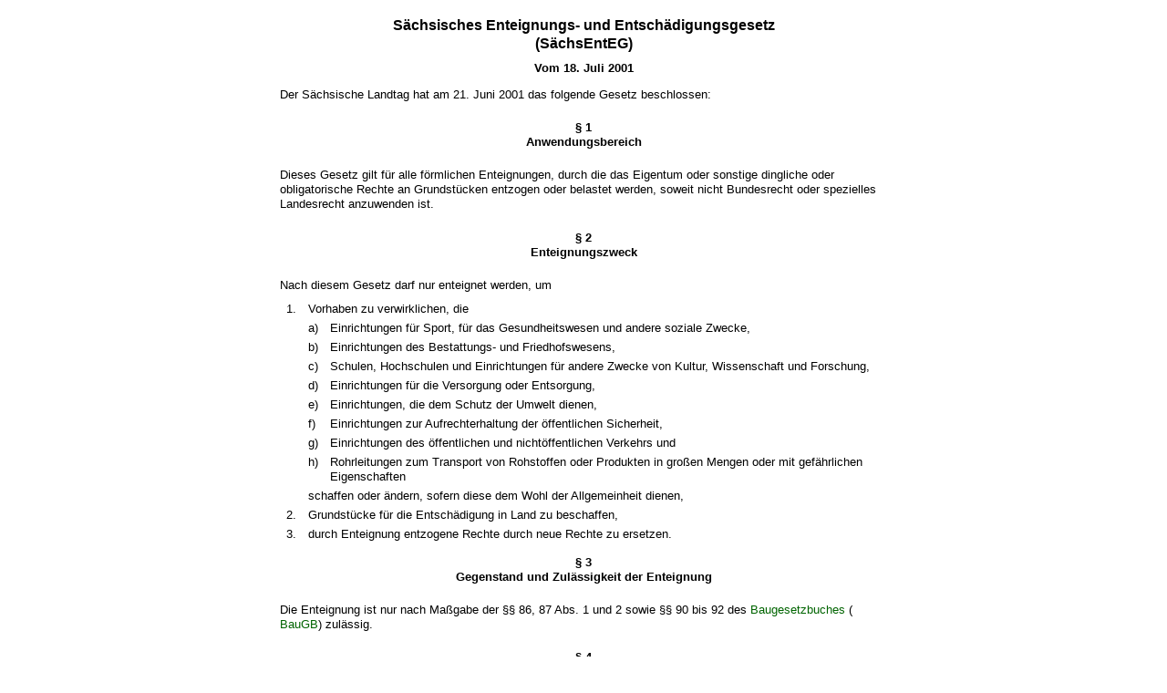

--- FILE ---
content_type: text/html; charset=utf-8
request_url: https://revosax.sachsen.de/vorschrift_gesamt/1601/27246.html
body_size: 19023
content:
<!DOCTYPE html>
<html>
<head>
<meta content='noindex' name='robots'>
<meta content='Sächsisches Landesrecht Gesetz: Sächsisches Enteignungs- und Entschädigungsgesetz' name='description'>
<meta content='Sächsisches Landesrecht;revosax;Gesetz;Enteignung und Entschädigung, G' name='keywords'>
<title>
REVOSax -
SächsEntEG

</title>
<link rel="stylesheet" href="/assets/application-1b03628bb5c0c0af5ae90c18abd45ffac3b08144af9515147207d1f3f94a3b8f.css" media="all" />
<link rel="icon" type="image/x-icon" href="/assets/favicon-95cf5c6a8e4868b6f9647ec54ba862e534f215d2fadc25a1350e1819a4a908de.ico" />
</head>
<body class='gesamt'>
<article class="spalte1-b1 spalte2-b1" id="lesetext" data-bundesgesetze="inline">   
  <header data-anchor="1000" data-level="1" data-link="ef" id="ef" title="Eingangsformel">      
    <h3 class="centre">
      Sächsisches Enteignungs- und Entschädigungsgesetz<br>
       (SächsEntEG)</h3> 
    <p class="centre"><strong>Vom 18. Juli 2001</strong></p> 
    <h4 class="centre rechtsbereinigt">Rechtsbereinigt mit Stand vom 1. März 2012</h4> 
    <p class="gauche">Der Sächsische Landtag hat am 21. Juni 2001 das folgende Gesetz beschlossen:
    </p>   
  </header>   
  <div class="sections">      
    <section data-anchor="1" data-level="1" data-link="p1" id="p1" title="§ 1  Anwendungsbereich">         
      <h4 class="centre"> § 1 
        <br> Anwendungsbereich </h4> 
      <p class="gauche">Dieses Gesetz gilt für alle förmlichen Enteignungen, durch die das Eigentum oder sonstige dingliche oder obligatorische Rechte an Grundstücken entzogen oder belastet werden, soweit nicht Bundesrecht oder spezielles Landesrecht anzuwenden ist.
      </p>      
    </section>      
    <section data-anchor="2" data-level="1" data-link="p2" id="p2" title="§ 2  Enteignungszweck">         
      <h4 class="centre"> § 2 
        <br> Enteignungszweck </h4> 
      <p class="gauche">Nach diesem Gesetz darf nur enteignet werden, um
      </p>         
      <dl class="cf">            
        <dt class="td_1">1.
        </dt>            
        <dd class="last">Vorhaben zu verwirklichen, die
        </dd>            
        <dt class="td_1"> 
        </dt>            
        <dd class="td_2">a)
        </dd>            
        <dd class="last">Einrichtungen für Sport, für das Gesundheitswesen und andere soziale Zwecke,
        </dd>            
        <dt class="td_1"> 
        </dt>            
        <dd class="td_2">b)
        </dd>            
        <dd class="last">Einrichtungen des Bestattungs- und Friedhofswesens,
        </dd>            
        <dt class="td_1"> 
        </dt>            
        <dd class="td_2">c)
        </dd>            
        <dd class="last">Schulen, Hochschulen und Einrichtungen für andere Zwecke von Kultur, Wissenschaft und Forschung,
        </dd>            
        <dt class="td_1"> 
        </dt>            
        <dd class="td_2">d)
        </dd>            
        <dd class="last">Einrichtungen für die Versorgung oder Entsorgung,
        </dd>            
        <dt class="td_1"> 
        </dt>            
        <dd class="td_2">e)
        </dd>            
        <dd class="last">Einrichtungen, die dem Schutz der Umwelt dienen,
        </dd>            
        <dt class="td_1"> 
        </dt>            
        <dd class="td_2">f)
        </dd>            
        <dd class="last">Einrichtungen zur Aufrechterhaltung der öffentlichen Sicherheit,
        </dd>            
        <dt class="td_1"> 
        </dt>            
        <dd class="td_2">g)
        </dd>            
        <dd class="last">Einrichtungen des öffentlichen und nichtöffentlichen Verkehrs und
        </dd>            
        <dt class="td_1"> 
        </dt>            
        <dd class="td_2">h)
        </dd>            
        <dd class="last">Rohrleitungen zum Transport von Rohstoffen oder Produkten in großen Mengen oder mit gefährlichen Eigenschaften
        </dd>            
        <dt class="td_1"> 
        </dt>            
        <dd class="last">schaffen oder ändern, sofern diese dem Wohl der Allgemeinheit dienen,
        </dd>            
        <dt class="td_1">2.
        </dt>            
        <dd class="last">Grundstücke für die Entschädigung in Land zu beschaffen,
        </dd>            
        <dt class="td_1">3.
        </dt>            
        <dd class="last">durch Enteignung entzogene Rechte durch neue Rechte zu ersetzen.
        </dd>         
      </dl>      
    </section>      
    <section data-anchor="3" data-bundesgesetze="77" data-level="1" data-link="p3" id="p3" title="§ 3  Gegenstand und Zulässigkeit der Enteignung">         
      <h4 class="centre"> § 3 
        <br> Gegenstand und Zulässigkeit der Enteignung </h4> 
      <p class="gauche">Die Enteignung ist nur nach Maßgabe der §§ 86, 87 Abs. 1 und 2 sowie §§ 90 bis 92 des 
        <a href="/federal_laws/77/redirect" class="bundesgesetz" target="_blank" title="Baugesetzbuch" data-name="BauGB" data-id="77">Baugesetzbuches</a> (
        <a href="/federal_laws/77/redirect" class="bundesgesetz" target="_blank" title="Baugesetzbuch" data-name="BauGB" data-id="77">BauGB</a>) zulässig.
      </p>      
    </section>      
    <section data-anchor="4" data-bundesgesetze="77" data-level="1" data-link="p4" id="p4" title="§ 4  Entschädigung und Rückenteignung">         
      <h4 class="centre"> § 4 
        <br> Entschädigung und Rückenteignung </h4> 
      <p class="gauche">(1) Für die Enteignung ist eine Entschädigung nach den §§ 93, 94, 95 Abs. 1, Abs. 2 Nr. 1 bis 6, Abs. 3 und 4 sowie §§ 96 bis 101, 194 
        <a href="/federal_laws/77/redirect" class="bundesgesetz" target="_blank" title="Baugesetzbuch" data-name="BauGB" data-id="77">BauGB</a> zu leisten.
      </p>         
      <p class="gauche">(2) <sup class="satzzahl">1</sup>Für den Anspruch des enteigneten früheren Eigentümers auf Rückenteignung gelten § 102 Abs. 1 Nr. 1, Abs. 2 bis 5 und § 103 
<a href="/federal_laws/77/redirect" class="bundesgesetz" target="_blank" title="Baugesetzbuch" data-name="BauGB" data-id="77">BauGB</a>. <sup class="satzzahl">2</sup>Das Rückenteignungsverfahren richtet sich nach § 5.</p>      
    </section>      
    <section data-anchor="5" data-bundesgesetze="429,77" data-level="1" data-link="p5" id="p5" title="§ 5  Enteignungsverfahren">         
      <h4 class="centre"> § 5 
        <br> Enteignungsverfahren </h4> 
      <p class="gauche">(1) <sup class="satzzahl">1</sup>Enteignungsbehörde im Sinne dieses Gesetzes und anderer bundes- und landesrechtlicher Vorschriften ist die Landesdirektion Sachsen. <sup class="satzzahl">2</sup>Die Zuständigkeiten für Grundabtretungen nach dem 
<a href="/federal_laws/81/redirect" class="bundesgesetz" target="_blank" title="Bundesberggesetz" data-name="BBergG" data-id="81">Bundesberggesetz</a> vom 13. August 1980 (BGBl. I S. 1310), zuletzt geändert durch Artikel 4 des Gesetzes vom 26. Januar 1998 (BGBl. I S. 164, 187) und die hierzu ergangene Verordnung über bergrechtliche Zuständigkeiten bleiben unberührt.</p>         
      <p class="gauche">(2) <sup class="satzzahl">1</sup>Der Enteignungsantrag ist schriftlich bei der Enteignungsbehörde zu stellen. <sup class="satzzahl">2</sup>Der Antragsteller hat mit dem Antrag die für die Beurteilung des Vorhabens und der Enteignungsvoraussetzungen erforderlichen Unterlagen einzureichen und nachzuweisen, dass die Finanzierung des Vorhabens gesichert ist. <sup class="satzzahl">3</sup>Er muss die zu enteignenden Gegenstände, soweit erforderlich unter Vorlage von Grundbuch- oder Katasterauszügen und Lageplänen, bezeichnen und die Beteiligten mit Namen und Anschriften benennen.</p>         
      <p class="gauche">(3) Auf das Enteignungsverfahren finden die § 106 Abs. 1 Nr. 1 bis 5, Abs. 2 bis 4, § 107 Abs. 1 und 2, §§ 108 bis 122, 200 Abs. 1 und §§ 207 bis 210 
        <a href="/federal_laws/77/redirect" class="bundesgesetz" target="_blank" title="Baugesetzbuch" data-name="BauGB" data-id="77">BauGB</a>
        <span> sowie die §§ 65, 66 Abs. 2, § 67 Abs. 2 Nr. 2 bis 4 und § 68 des 
          <a href="/federal_laws/429/redirect" class="bundesgesetz" target="_blank" title="Verwaltungsverfahrensgesetz" data-name="VwVfG" data-id="429">Verwaltungsverfahrensgesetzes</a> (
        </span>
        <a href="/federal_laws/429/redirect" class="bundesgesetz" target="_blank" title="Verwaltungsverfahrensgesetz" data-name="VwVfG" data-id="429">VwVfG</a>) in der Fassung der Bekanntmachung vom 21. September 1998 (BGBl. I S. 3050) in seiner jeweils gültigen Fassung Anwendung.
      </p>         
      <p class="gauche">(4) <sup class="satzzahl">1</sup>Verwaltungsakte der Enteignungsbehörde können nur durch Antrag auf gerichtliche Entscheidung angefochten werden. <sup class="satzzahl">2</sup>Mit dem Antrag kann auch die Verurteilung zum Erlass eines Verwaltungsaktes oder zu einer sonstigen Leistung sowie eine Feststellung begehrt werden. <sup class="satzzahl">3</sup>Über den Antrag entscheidet das Landgericht, Kammer für Baulandsachen. <sup class="satzzahl">4</sup>Für das gerichtliche Verfahren gelten § 217 Abs. 2 bis 4 und §§ 218 bis 231 
<a href="/federal_laws/77/redirect" class="bundesgesetz" target="_blank" title="Baugesetzbuch" data-name="BauGB" data-id="77">BauGB</a>.<a href="#FNID_1" title="§ 5 geändert durch Artikel 16 des Gesetzes vom 29. Januar 2008 (SächsGVBl. S. 138, 159) und durch Artikel 19 des Gesetzes vom 27. Januar 2012 (SächsGVBl. S. 130, 141)">               <sup>1</sup>            </a></p>      
    </section>      
    <section data-anchor="6" data-level="1" data-link="p6" id="p6" title="§ 6  Anwendung des Baugesetzbuches">         
      <h4 class="centre"> § 6 
        <br> Anwendung des Baugesetzbuches </h4> 
      <p class="gauche">
        <span>Soweit nach diesem Gesetz das 
          <a href="/federal_laws/77/redirect" class="bundesgesetz" target="_blank" title="Baugesetzbuch" data-name="BauGB" data-id="77">Baugesetzbuch</a> Anwendung findet, ist es in der am 1. Januar 1998 geltenden Fassung (BGBl. 1997 I S. 2141, 1998 I S. 137) anzuwenden.
        </span>
      </p>      
    </section>      
    <section data-anchor="7" data-bundesgesetze="301" data-level="1" data-link="p7" id="p7" title="§ 7  Ordnungswidrigkeiten">         
      <h4 class="centre"> § 7 
        <br> Ordnungswidrigkeiten </h4> 
      <p class="gauche">(1) Ordnungswidrig handelt, wer
      </p>         
      <dl class="cf">            
        <dt class="td_1">1.
        </dt>            
        <dd class="last">gegenüber der Enteignungsbehörde wider besseres Wissens unrichtige Angaben macht oder unrichtige Unterlagen vorlegt, um eine begünstigende Entscheidung zu erwirken oder
        </dd>            
        <dt class="td_1">2.
        </dt>            
        <dd class="last">Pfähle, Pflöcke oder sonstige Markierungen, die Vorarbeiten dienen, entfernt, verändert, unkenntlich macht oder unrichtig setzt.
        </dd>         
      </dl> 
      <p class="gauche">(2) Die Ordnungswidrigkeit kann in den Fällen des Absatzes 1 Nr. 1 mit einer Geldbuße bis zu 50 000 EUR, in den Fällen des Absatzes 1 Nr. 2 mit einer Geldbuße bis zu 5 000 EUR geahndet werden.
      </p>         
      <p class="gauche">
        <span>(3) Verwaltungsbehörde im Sinne von § 36 Abs. 1 Nr. 1 des 
          <a href="/federal_laws/301/redirect" class="bundesgesetz" target="_blank" title="Gesetz über Ordnungswidrigkeiten" data-name="OWiG" data-id="301">Gesetzes über Ordnungswidrigkeiten</a> (</span><a href="/federal_laws/301/redirect" class="bundesgesetz" target="_blank" title="Gesetz über Ordnungswidrigkeiten" data-name="OWiG" data-id="301">OWiG</a>) ist die Enteignungsbehörde.
      </p>      
    </section>      
    <section data-anchor="8" data-level="1" data-link="p8" id="p8" title="§ 8  Änderung des Sächsischen Straßengesetzes">         
      <h4 class="centre"> § 8 
        <br> Änderung des Sächsischen Straßengesetzes </h4> 
      <p class="gauche">Das Straßengesetz für den Freistaat Sachsen (Sächsisches Straßengesetz – 
        <a href="/Text.link?stid=5056" title="Sächsisches Straßengesetz - SächsStrG">SächsStrG</a>) vom 21. Januar 1993 (SächsGVBl. S. 93), geändert durch Artikel 8 des Gesetzes vom 4. Juli 1994 (SächsGVBl. S. 1261, 1278), wird wie folgt geändert:
      </p>         
      <dl class="cf">            
        <dt class="td_1">1.
        </dt>            
        <dd class="last">In § 43 Abs. 5 werden die Worte „gelten die gesetzlichen Regelungen über die Enteignung“ durch die Angabe „gilt das Sächsische Enteignungs- und <span class="no_link">Entschädigungsgesetz</span> (SächsEntEG) vom 18. Juli 2001 (SächsGVBl. S. 453)“ ersetzt.
        </dd>            
        <dt class="td_1">2.
        </dt>            
        <dd class="last">§ 59 wird aufgehoben.
        </dd>         
      </dl>      
    </section>      
    <section data-anchor="9" data-level="1" data-link="p9" id="p9" title="§ 9  Änderung des Sächsischen Wassergesetzes">         
      <h4 class="centre"> § 9 
        <br> Änderung des Sächsischen Wassergesetzes </h4> 
      <p class="gauche">Das Sächsische Wassergesetz (<a href="/Text.link?stid=1374" title="SächsWG">SächsWG</a>) in der Fassung der Bekanntmachung vom 21. Juli 1998 (SächsGVBl. S. 393), geändert durch Artikel 3 des Gesetzes vom 25. Juni 1999 (SächsGVBl. S. 398), wird wie folgt geändert:
      </p>         
      <dl class="cf">            
        <dt class="td_1">1.
        </dt>            
        <dd class="last"> § 115 erhält folgende Fassung: 
        </dd>            
        <dt class="td_1"> 
        </dt>            
        <dd class="td_last_1" style="text-align:center"> <b>„§ 115 
            <br> Enteignung</b> 
        </dd>            
        <dt class="td_1"> 
        </dt>            
        <dd class="last">Eine Enteignung von Grundstücken und grundstücksgleichen Rechten ist zur Durchführung eines dem Wohl der Allgemeinheit dienenden Ausbauvorhabens zulässig, wenn ein für dieses Vorhaben nach § 31 <span class="no_link">WHG</span> in Verbindung mit § 80 dieses Gesetzes festgestellter Plan vollziehbar ist oder eine Maßnahme des Ausbaus nach § 17 des Wassergesetzes vom 2. Juli 1982 (GVBl. Nr. 26, S. 467) zugelassen wurde.“ 
        </dd>            
        <dt class="td_1">2.
        </dt>            
        <dd class="last">
<span>           In § 116 Abs. 1 wird die Angabe „der §§ 93 bis 103 <a href="/federal_laws/77/redirect" class="bundesgesetz" target="_blank" title="Baugesetzbuch" data-name="BauGB" data-id="77">Baugesetzbuch</a>“ durch die Angabe „des § 4 des </span><span class="no_link">Sächsischen Enteignungs- und Entschädigungsgesetzes (SächsEntEG)</span> vom 18. Juli 2001 (SächsGVBl. S. 453)“ ersetzt.         
</dd>            
        <dt class="td_1">3.
        </dt>            
        <dd class="last">
In § 131 Abs. 5 wird die Angabe „gelten für das Verfahren die §§ 106 bis 122 des <a href="/federal_laws/77/redirect" class="bundesgesetz" target="_blank" title="Baugesetzbuch" data-name="BauGB" data-id="77">Baugesetzbuches</a> entsprechend“ durch die Angabe „sind die Vorschriften des <span class="no_link">Sächsischen Enteignungs- und Entschädigungsgesetzes (SächsEntEG)</span> (SächsEntEG) vom 18. Juli 2001 (SächsGVBl. S. 453) anzuwenden“ ersetzt.
        </dd>         
      </dl>      
    </section>      
    <section data-anchor="10" data-level="1" data-link="p10" id="p10" title="§ 10  Übergangsbestimmungen">         
      <h4 class="centre"> § 10 
        <br> Übergangsbestimmungen </h4> 
      <p class="gauche">(1) <sup class="satzzahl">1</sup>Bei In-Kraft-Treten dieses Gesetzes anhängige Enteignungsverfahren sind nach den bisherigen Vorschriften weiterzuführen. <sup class="satzzahl">2</sup>Gab es für ein anhängiges Verfahren bisher keine Verfahrensvorschriften, ist das Verfahren nach den Vorschriften dieses Gesetzes durchzuführen.</p>         
      <p class="gauche">(2) Abweichend von § 7 Abs. 1 kann bis zum 31. Dezember 2001 in den Fällen des § 7 Abs. 1 Nr. 1 eine Geldbuße bis zu 100 000 DM und in den Fällen des § 7 Abs. 1 Nr. 2 eine Geldbuße bis zu 10 000 DM festgesetzt werden.
      </p>      
    </section>      
    <section data-anchor="11" data-level="1" data-link="p11" id="p11" title="§ 11  In-Kraft-Treten">         
      <h4 class="centre"> § 11 
        <br> In-Kraft-Treten </h4> 
      <p class="gauche">Dieses Gesetz tritt am Tage nach seiner Verkündung in Kraft.
      </p>         
      <p class="gauche">Dresden, den 18. Juli 2001
      </p>         
      <p class="gauche"> <b>Der Landtagspräsident 
          <br> Erich Iltgen</b>         
      </p>         
      <p class="gauche"> <b>Der Ministerpräsident 
          <br> Prof. Dr. Kurt Biedenkopf</b>         
      </p>         
      <p class="gauche"> <b>Der Staatsminister des Innern 
          <br> In Vertretung 
          <br> Manfred Kolbe 
          <br> Der Staatsminister für Justiz</b>         
      </p>      
    </section>   
  </div>   
  <footer data-level="1" title="Fußnoten">      
    <dl>         
      <dt>1
      </dt>         
      <dd id="FNID_1">§ 5 geändert durch 
        <a href="/Text.link?stid=11568&amp;jabs=a16" title="Sächsisches Verwaltungsneuordnungsgesetz – SächsVwNG">Artikel 16 des Gesetzes vom 29. Januar 2008</a> (SächsGVBl. S. 138, 159) und durch 
        <a href="/Text.link?stid=14970&amp;jabs=a19" title="Sächsisches Standortegesetz – SächsStOG">Artikel 19 des Gesetzes vom 27. Januar 2012</a> (SächsGVBl. S. 130, 141)
      </dd>      
    </dl>   
  </footer>
</article>

<div id='impacts'>
<h2>Änderungsvorschriften</h2>
<p class='einzug'>
<a href="/vorschrift/9858-Aend-SaechsEntEG#a16"><img width="16" height="12" alt="" src="/assets/symbole/gruen3/vanstrich-cd1175434e9e92f22933fc38eb45f29bde7169ac3eadf84bd501f30ed641a641.gif" />Änderung des Sächsischen Enteignungs- und Entschädigungsgesetzes</a>
<p class='last'>
Art. 16 des Gesetzes
vom 29. Januar 2008
(SächsGVBl. S. 138, 159)
</p>
</p>
<p class='einzug'>
<a href="/vorschrift/12251-Aend-SaechsEntEG#a19"><img width="16" height="12" alt="" src="/assets/symbole/gruen3/vanstrich-cd1175434e9e92f22933fc38eb45f29bde7169ac3eadf84bd501f30ed641a641.gif" />Änderung des Sächsischen Enteignungs- und Entschädigungsgesetzes</a>
<p class='last'>
Art. 19 des Gesetzes
vom 27. Januar 2012
(SächsGVBl. S. 130, 141)
</p>
</p>

</div>
<div id='footer_print'>
<p>
Quelle: REVOSax
https://revosax.sachsen.de/vorschrift_gesamt/1601/27246.html
Stand vom
19.01.2026
</p>
<p>Herausgeber: Sächsische Staatskanzlei http://www.sk.sachsen.de/</p>
</div>

</body>
</html>
